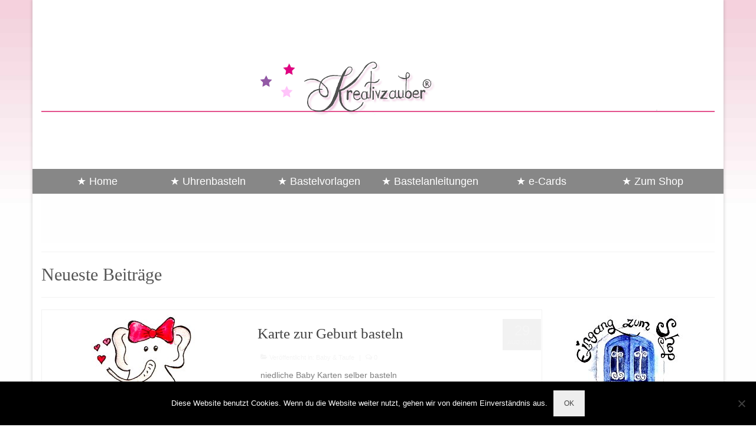

--- FILE ---
content_type: text/html; charset=UTF-8
request_url: https://kreativ-zauber.de/
body_size: 16437
content:
<!DOCTYPE html> <html class="no-js" lang="de-DE" itemscope="itemscope" itemtype="https://schema.org/WebPage"> <head> <meta charset="UTF-8"> <meta name="viewport" content="width=device-width, initial-scale=1.0"> <meta http-equiv="X-UA-Compatible" content="IE=edge"> <meta name='robots' content='index, follow, max-image-preview:large, max-snippet:-1, max-video-preview:-1' /> <title>Kreativzauber® ★ Bastelblog mit vielen Vorlagen, Anleitungen und Ideen - kreative Bastelvorlagen &amp; Anleitungen</title> <meta name="description" content="kreative Bastelvorlagen &amp; Anleitungen" /> <link rel="canonical" href="https://kreativ-zauber.de/" /> <link rel="next" href="https://kreativ-zauber.de/page/2/" /> <meta property="og:locale" content="de_DE" /> <meta property="og:type" content="website" /> <meta property="og:title" content="Kreativzauber® ★ Bastelblog mit vielen Vorlagen, Anleitungen und Ideen" /> <meta property="og:description" content="kreative Bastelvorlagen &amp; Anleitungen" /> <meta property="og:url" content="https://kreativ-zauber.de/" /> <meta property="og:site_name" content="Kreativzauber® ★ Bastelblog mit vielen Vorlagen, Anleitungen und Ideen" /> <meta name="twitter:card" content="summary_large_image" /> <script type="application/ld+json" class="yoast-schema-graph">{"@context":"https://schema.org","@graph":[{"@type":"CollectionPage","@id":"https://kreativ-zauber.de/","url":"https://kreativ-zauber.de/","name":"Kreativzauber® ★ Bastelblog mit vielen Vorlagen, Anleitungen und Ideen - kreative Bastelvorlagen &amp; Anleitungen","isPartOf":{"@id":"https://kreativ-zauber.de/#website"},"description":"kreative Bastelvorlagen &amp; Anleitungen","breadcrumb":{"@id":"https://kreativ-zauber.de/#breadcrumb"},"inLanguage":"de-DE"},{"@type":"BreadcrumbList","@id":"https://kreativ-zauber.de/#breadcrumb","itemListElement":[{"@type":"ListItem","position":1,"name":"Startseite"}]},{"@type":"WebSite","@id":"https://kreativ-zauber.de/#website","url":"https://kreativ-zauber.de/","name":"Kreativzauber® ★ Bastelblog mit vielen Vorlagen, Anleitungen und Ideen","description":"kreative Bastelvorlagen &amp; Anleitungen","potentialAction":[{"@type":"SearchAction","target":{"@type":"EntryPoint","urlTemplate":"https://kreativ-zauber.de/?s={search_term_string}"},"query-input":"required name=search_term_string"}],"inLanguage":"de-DE"}]}</script> <link rel="alternate" type="application/rss+xml" title="Kreativzauber® ★ Bastelblog mit vielen Vorlagen, Anleitungen und Ideen &raquo; Feed" href="https://kreativ-zauber.de/feed/" /> <link rel="alternate" type="application/rss+xml" title="Kreativzauber® ★ Bastelblog mit vielen Vorlagen, Anleitungen und Ideen &raquo; Kommentar-Feed" href="https://kreativ-zauber.de/comments/feed/" /> <script defer src="[data-uri]"></script> <style type="text/css"> img.wp-smiley, img.emoji { display: inline !important; border: none !important; box-shadow: none !important; height: 1em !important; width: 1em !important; margin: 0 0.07em !important; vertical-align: -0.1em !important; background: none !important; padding: 0 !important; } </style> <link rel='stylesheet' id='wp-block-library-css' href='https://kreativ-zauber.de/wp-includes/css/dist/block-library/style.min.css?ver=6.3.2' type='text/css' media='all' /> <style id='classic-theme-styles-inline-css' type='text/css'> /*! This file is auto-generated */ .wp-block-button__link{color:#fff;background-color:#32373c;border-radius:9999px;box-shadow:none;text-decoration:none;padding:calc(.667em + 2px) calc(1.333em + 2px);font-size:1.125em}.wp-block-file__button{background:#32373c;color:#fff;text-decoration:none} </style> <style id='global-styles-inline-css' type='text/css'> body{--wp--preset--color--black: #000;--wp--preset--color--cyan-bluish-gray: #abb8c3;--wp--preset--color--white: #fff;--wp--preset--color--pale-pink: #f78da7;--wp--preset--color--vivid-red: #cf2e2e;--wp--preset--color--luminous-vivid-orange: #ff6900;--wp--preset--color--luminous-vivid-amber: #fcb900;--wp--preset--color--light-green-cyan: #7bdcb5;--wp--preset--color--vivid-green-cyan: #00d084;--wp--preset--color--pale-cyan-blue: #8ed1fc;--wp--preset--color--vivid-cyan-blue: #0693e3;--wp--preset--color--vivid-purple: #9b51e0;--wp--preset--color--virtue-primary: #000000;--wp--preset--color--virtue-primary-light: #848484;--wp--preset--color--very-light-gray: #eee;--wp--preset--color--very-dark-gray: #444;--wp--preset--gradient--vivid-cyan-blue-to-vivid-purple: linear-gradient(135deg,rgba(6,147,227,1) 0%,rgb(155,81,224) 100%);--wp--preset--gradient--light-green-cyan-to-vivid-green-cyan: linear-gradient(135deg,rgb(122,220,180) 0%,rgb(0,208,130) 100%);--wp--preset--gradient--luminous-vivid-amber-to-luminous-vivid-orange: linear-gradient(135deg,rgba(252,185,0,1) 0%,rgba(255,105,0,1) 100%);--wp--preset--gradient--luminous-vivid-orange-to-vivid-red: linear-gradient(135deg,rgba(255,105,0,1) 0%,rgb(207,46,46) 100%);--wp--preset--gradient--very-light-gray-to-cyan-bluish-gray: linear-gradient(135deg,rgb(238,238,238) 0%,rgb(169,184,195) 100%);--wp--preset--gradient--cool-to-warm-spectrum: linear-gradient(135deg,rgb(74,234,220) 0%,rgb(151,120,209) 20%,rgb(207,42,186) 40%,rgb(238,44,130) 60%,rgb(251,105,98) 80%,rgb(254,248,76) 100%);--wp--preset--gradient--blush-light-purple: linear-gradient(135deg,rgb(255,206,236) 0%,rgb(152,150,240) 100%);--wp--preset--gradient--blush-bordeaux: linear-gradient(135deg,rgb(254,205,165) 0%,rgb(254,45,45) 50%,rgb(107,0,62) 100%);--wp--preset--gradient--luminous-dusk: linear-gradient(135deg,rgb(255,203,112) 0%,rgb(199,81,192) 50%,rgb(65,88,208) 100%);--wp--preset--gradient--pale-ocean: linear-gradient(135deg,rgb(255,245,203) 0%,rgb(182,227,212) 50%,rgb(51,167,181) 100%);--wp--preset--gradient--electric-grass: linear-gradient(135deg,rgb(202,248,128) 0%,rgb(113,206,126) 100%);--wp--preset--gradient--midnight: linear-gradient(135deg,rgb(2,3,129) 0%,rgb(40,116,252) 100%);--wp--preset--font-size--small: 13px;--wp--preset--font-size--medium: 20px;--wp--preset--font-size--large: 36px;--wp--preset--font-size--x-large: 42px;--wp--preset--spacing--20: 0.44rem;--wp--preset--spacing--30: 0.67rem;--wp--preset--spacing--40: 1rem;--wp--preset--spacing--50: 1.5rem;--wp--preset--spacing--60: 2.25rem;--wp--preset--spacing--70: 3.38rem;--wp--preset--spacing--80: 5.06rem;--wp--preset--shadow--natural: 6px 6px 9px rgba(0, 0, 0, 0.2);--wp--preset--shadow--deep: 12px 12px 50px rgba(0, 0, 0, 0.4);--wp--preset--shadow--sharp: 6px 6px 0px rgba(0, 0, 0, 0.2);--wp--preset--shadow--outlined: 6px 6px 0px -3px rgba(255, 255, 255, 1), 6px 6px rgba(0, 0, 0, 1);--wp--preset--shadow--crisp: 6px 6px 0px rgba(0, 0, 0, 1);}:where(.is-layout-flex){gap: 0.5em;}:where(.is-layout-grid){gap: 0.5em;}body .is-layout-flow > .alignleft{float: left;margin-inline-start: 0;margin-inline-end: 2em;}body .is-layout-flow > .alignright{float: right;margin-inline-start: 2em;margin-inline-end: 0;}body .is-layout-flow > .aligncenter{margin-left: auto !important;margin-right: auto !important;}body .is-layout-constrained > .alignleft{float: left;margin-inline-start: 0;margin-inline-end: 2em;}body .is-layout-constrained > .alignright{float: right;margin-inline-start: 2em;margin-inline-end: 0;}body .is-layout-constrained > .aligncenter{margin-left: auto !important;margin-right: auto !important;}body .is-layout-constrained > :where(:not(.alignleft):not(.alignright):not(.alignfull)){max-width: var(--wp--style--global--content-size);margin-left: auto !important;margin-right: auto !important;}body .is-layout-constrained > .alignwide{max-width: var(--wp--style--global--wide-size);}body .is-layout-flex{display: flex;}body .is-layout-flex{flex-wrap: wrap;align-items: center;}body .is-layout-flex > *{margin: 0;}body .is-layout-grid{display: grid;}body .is-layout-grid > *{margin: 0;}:where(.wp-block-columns.is-layout-flex){gap: 2em;}:where(.wp-block-columns.is-layout-grid){gap: 2em;}:where(.wp-block-post-template.is-layout-flex){gap: 1.25em;}:where(.wp-block-post-template.is-layout-grid){gap: 1.25em;}.has-black-color{color: var(--wp--preset--color--black) !important;}.has-cyan-bluish-gray-color{color: var(--wp--preset--color--cyan-bluish-gray) !important;}.has-white-color{color: var(--wp--preset--color--white) !important;}.has-pale-pink-color{color: var(--wp--preset--color--pale-pink) !important;}.has-vivid-red-color{color: var(--wp--preset--color--vivid-red) !important;}.has-luminous-vivid-orange-color{color: var(--wp--preset--color--luminous-vivid-orange) !important;}.has-luminous-vivid-amber-color{color: var(--wp--preset--color--luminous-vivid-amber) !important;}.has-light-green-cyan-color{color: var(--wp--preset--color--light-green-cyan) !important;}.has-vivid-green-cyan-color{color: var(--wp--preset--color--vivid-green-cyan) !important;}.has-pale-cyan-blue-color{color: var(--wp--preset--color--pale-cyan-blue) !important;}.has-vivid-cyan-blue-color{color: var(--wp--preset--color--vivid-cyan-blue) !important;}.has-vivid-purple-color{color: var(--wp--preset--color--vivid-purple) !important;}.has-black-background-color{background-color: var(--wp--preset--color--black) !important;}.has-cyan-bluish-gray-background-color{background-color: var(--wp--preset--color--cyan-bluish-gray) !important;}.has-white-background-color{background-color: var(--wp--preset--color--white) !important;}.has-pale-pink-background-color{background-color: var(--wp--preset--color--pale-pink) !important;}.has-vivid-red-background-color{background-color: var(--wp--preset--color--vivid-red) !important;}.has-luminous-vivid-orange-background-color{background-color: var(--wp--preset--color--luminous-vivid-orange) !important;}.has-luminous-vivid-amber-background-color{background-color: var(--wp--preset--color--luminous-vivid-amber) !important;}.has-light-green-cyan-background-color{background-color: var(--wp--preset--color--light-green-cyan) !important;}.has-vivid-green-cyan-background-color{background-color: var(--wp--preset--color--vivid-green-cyan) !important;}.has-pale-cyan-blue-background-color{background-color: var(--wp--preset--color--pale-cyan-blue) !important;}.has-vivid-cyan-blue-background-color{background-color: var(--wp--preset--color--vivid-cyan-blue) !important;}.has-vivid-purple-background-color{background-color: var(--wp--preset--color--vivid-purple) !important;}.has-black-border-color{border-color: var(--wp--preset--color--black) !important;}.has-cyan-bluish-gray-border-color{border-color: var(--wp--preset--color--cyan-bluish-gray) !important;}.has-white-border-color{border-color: var(--wp--preset--color--white) !important;}.has-pale-pink-border-color{border-color: var(--wp--preset--color--pale-pink) !important;}.has-vivid-red-border-color{border-color: var(--wp--preset--color--vivid-red) !important;}.has-luminous-vivid-orange-border-color{border-color: var(--wp--preset--color--luminous-vivid-orange) !important;}.has-luminous-vivid-amber-border-color{border-color: var(--wp--preset--color--luminous-vivid-amber) !important;}.has-light-green-cyan-border-color{border-color: var(--wp--preset--color--light-green-cyan) !important;}.has-vivid-green-cyan-border-color{border-color: var(--wp--preset--color--vivid-green-cyan) !important;}.has-pale-cyan-blue-border-color{border-color: var(--wp--preset--color--pale-cyan-blue) !important;}.has-vivid-cyan-blue-border-color{border-color: var(--wp--preset--color--vivid-cyan-blue) !important;}.has-vivid-purple-border-color{border-color: var(--wp--preset--color--vivid-purple) !important;}.has-vivid-cyan-blue-to-vivid-purple-gradient-background{background: var(--wp--preset--gradient--vivid-cyan-blue-to-vivid-purple) !important;}.has-light-green-cyan-to-vivid-green-cyan-gradient-background{background: var(--wp--preset--gradient--light-green-cyan-to-vivid-green-cyan) !important;}.has-luminous-vivid-amber-to-luminous-vivid-orange-gradient-background{background: var(--wp--preset--gradient--luminous-vivid-amber-to-luminous-vivid-orange) !important;}.has-luminous-vivid-orange-to-vivid-red-gradient-background{background: var(--wp--preset--gradient--luminous-vivid-orange-to-vivid-red) !important;}.has-very-light-gray-to-cyan-bluish-gray-gradient-background{background: var(--wp--preset--gradient--very-light-gray-to-cyan-bluish-gray) !important;}.has-cool-to-warm-spectrum-gradient-background{background: var(--wp--preset--gradient--cool-to-warm-spectrum) !important;}.has-blush-light-purple-gradient-background{background: var(--wp--preset--gradient--blush-light-purple) !important;}.has-blush-bordeaux-gradient-background{background: var(--wp--preset--gradient--blush-bordeaux) !important;}.has-luminous-dusk-gradient-background{background: var(--wp--preset--gradient--luminous-dusk) !important;}.has-pale-ocean-gradient-background{background: var(--wp--preset--gradient--pale-ocean) !important;}.has-electric-grass-gradient-background{background: var(--wp--preset--gradient--electric-grass) !important;}.has-midnight-gradient-background{background: var(--wp--preset--gradient--midnight) !important;}.has-small-font-size{font-size: var(--wp--preset--font-size--small) !important;}.has-medium-font-size{font-size: var(--wp--preset--font-size--medium) !important;}.has-large-font-size{font-size: var(--wp--preset--font-size--large) !important;}.has-x-large-font-size{font-size: var(--wp--preset--font-size--x-large) !important;} .wp-block-navigation a:where(:not(.wp-element-button)){color: inherit;} :where(.wp-block-post-template.is-layout-flex){gap: 1.25em;}:where(.wp-block-post-template.is-layout-grid){gap: 1.25em;} :where(.wp-block-columns.is-layout-flex){gap: 2em;}:where(.wp-block-columns.is-layout-grid){gap: 2em;} .wp-block-pullquote{font-size: 1.5em;line-height: 1.6;} </style> <link rel='stylesheet' id='cookie-notice-front-css' href='https://kreativ-zauber.de/wp-content/plugins/cookie-notice/css/front.min.css?ver=2.5.8' type='text/css' media='all' /> <style id='kadence-blocks-global-variables-inline-css' type='text/css'> :root {--global-kb-font-size-sm:clamp(0.8rem, 0.73rem + 0.217vw, 0.9rem);--global-kb-font-size-md:clamp(1.1rem, 0.995rem + 0.326vw, 1.25rem);--global-kb-font-size-lg:clamp(1.75rem, 1.576rem + 0.543vw, 2rem);--global-kb-font-size-xl:clamp(2.25rem, 1.728rem + 1.63vw, 3rem);--global-kb-font-size-xxl:clamp(2.5rem, 1.456rem + 3.26vw, 4rem);--global-kb-font-size-xxxl:clamp(2.75rem, 0.489rem + 7.065vw, 6rem);}:root {--global-palette1: #3182CE;--global-palette2: #2B6CB0;--global-palette3: #1A202C;--global-palette4: #2D3748;--global-palette5: #4A5568;--global-palette6: #718096;--global-palette7: #EDF2F7;--global-palette8: #F7FAFC;--global-palette9: #ffffff;} </style> <link rel='stylesheet' id='virtue_theme-css' href='https://kreativ-zauber.de/wp-content/themes/virtue/assets/css/virtue.css?ver=3.4.13' type='text/css' media='all' /> <link rel='stylesheet' id='virtue_skin-css' href='https://kreativ-zauber.de/wp-content/themes/virtue/assets/css/skins/default.css?ver=3.4.13' type='text/css' media='all' /> <script defer id="cookie-notice-front-js-before" src="[data-uri]"></script> <script defer type='text/javascript' src='https://kreativ-zauber.de/wp-content/plugins/cookie-notice/js/front.min.js?ver=2.5.8' id='cookie-notice-front-js'></script> <!--[if lt IE 9]> <script type='text/javascript' src='https://kreativ-zauber.de/wp-content/themes/virtue/assets/js/vendor/respond.min.js?ver=6.3.2' id='virtue-respond-js'></script> <![endif]--> <script defer type='text/javascript' src='https://kreativ-zauber.de/wp-includes/js/jquery/jquery.min.js?ver=3.7.0' id='jquery-core-js'></script> <script defer type='text/javascript' src='https://kreativ-zauber.de/wp-includes/js/jquery/jquery-migrate.min.js?ver=3.4.1' id='jquery-migrate-js'></script> <link rel="https://api.w.org/" href="https://kreativ-zauber.de/wp-json/" /><link rel="EditURI" type="application/rsd+xml" title="RSD" href="https://kreativ-zauber.de/xmlrpc.php?rsd" /> <meta name="generator" content="WordPress 6.3.2" /> <style type="text/css">#logo {padding-top:11px;}#logo {padding-bottom:14px;}#logo {margin-left:0px;}#logo {margin-right:0px;}#nav-main {margin-top:8px;}#nav-main {margin-bottom:9px;}.headerfont, .tp-caption {font-family:&#039;Comic Sans MS&#039;, cursive;}.topbarmenu ul li {font-family:Arial, Helvetica, sans-serif;}.home-message:hover {background-color:#000000; background-color: rgba(0, 0, 0, 0.6);} nav.woocommerce-pagination ul li a:hover, .wp-pagenavi a:hover, .panel-heading .accordion-toggle, .variations .kad_radio_variations label:hover, .variations .kad_radio_variations label.selectedValue {border-color: #000000;} a, #nav-main ul.sf-menu ul li a:hover, .product_price ins .amount, .price ins .amount, .color_primary, .primary-color, #logo a.brand, #nav-main ul.sf-menu a:hover, .woocommerce-message:before, .woocommerce-info:before, #nav-second ul.sf-menu a:hover, .footerclass a:hover, .posttags a:hover, .subhead a:hover, .nav-trigger-case:hover .kad-menu-name, .nav-trigger-case:hover .kad-navbtn, #kadbreadcrumbs a:hover, #wp-calendar a, .star-rating, .has-virtue-primary-color {color: #000000;} .widget_price_filter .ui-slider .ui-slider-handle, .product_item .kad_add_to_cart:hover, .product_item:hover a.button:hover, .product_item:hover .kad_add_to_cart:hover, .kad-btn-primary, html .woocommerce-page .widget_layered_nav ul.yith-wcan-label li a:hover, html .woocommerce-page .widget_layered_nav ul.yith-wcan-label li.chosen a, .product-category.grid_item a:hover h5, .woocommerce-message .button, .widget_layered_nav_filters ul li a, .widget_layered_nav ul li.chosen a, .wpcf7 input.wpcf7-submit, .yith-wcan .yith-wcan-reset-navigation, #containerfooter .menu li a:hover, .bg_primary, .portfolionav a:hover, .home-iconmenu a:hover, p.demo_store, .topclass, #commentform .form-submit #submit, .kad-hover-bg-primary:hover, .widget_shopping_cart_content .checkout, .login .form-row .button, .variations .kad_radio_variations label.selectedValue, #payment #place_order, .wpcf7 input.wpcf7-back, .shop_table .actions input[type=submit].checkout-button, .cart_totals .checkout-button, input[type="submit"].button, .order-actions .button, .has-virtue-primary-background-color {background: #000000;}a:hover, .has-virtue-primary-light-color {color: #848484;} .kad-btn-primary:hover, .login .form-row .button:hover, #payment #place_order:hover, .yith-wcan .yith-wcan-reset-navigation:hover, .widget_shopping_cart_content .checkout:hover, .woocommerce-message .button:hover, #commentform .form-submit #submit:hover, .wpcf7 input.wpcf7-submit:hover, .widget_layered_nav_filters ul li a:hover, .cart_totals .checkout-button:hover, .widget_layered_nav ul li.chosen a:hover, .shop_table .actions input[type=submit].checkout-button:hover, .wpcf7 input.wpcf7-back:hover, .order-actions .button:hover, input[type="submit"].button:hover, .product_item:hover .kad_add_to_cart, .product_item:hover a.button, .has-virtue-primary-light-background-color {background: #848484;}.color_gray, .subhead, .subhead a, .posttags, .posttags a, .product_meta a {color:#f5f5f5;}input[type=number]::-webkit-inner-spin-button, input[type=number]::-webkit-outer-spin-button { -webkit-appearance: none; margin: 0; } input[type=number] {-moz-appearance: textfield;}.quantity input::-webkit-outer-spin-button,.quantity input::-webkit-inner-spin-button {display: none;}#containerfooter h3, #containerfooter, .footercredits p, .footerclass a, .footernav ul li a {color:#212121;}.topclass {background:#ffffff ;}.headerclass {background:#ffffff no-repeat ;}.navclass {background:#878787 ;}.mobileclass {background:#552c77 ;}body {background:#ffffff url(https://kreativ-zauber.de/wp-content/uploads/2015/03/back91.jpg); background-position: center top; background-repeat:repeat-x; background-attachment: fixed; }.kad-hidepostauthortop, .postauthortop {display:none;}.product_item .product_details h5 {text-transform: none;}@media (max-width: 979px) {.nav-trigger .nav-trigger-case {position: static; display: block; width: 100%;}} @media (-webkit-min-device-pixel-ratio: 2), (min-resolution: 192dpi) {#logo .kad-standard-logo {display: none;} #logo .kad-retina-logo {display: block;}}.product_item .product_details h5 {min-height:40px;}[class*="wp-image"] {-webkit-box-shadow: none;-moz-box-shadow: none;box-shadow: none;border:none;}[class*="wp-image"]:hover {-webkit-box-shadow: none;-moz-box-shadow: none;box-shadow: none;border:none;}.light-dropshaddow {-webkit-box-shadow: none;-moz-box-shadow: none;box-shadow: none;}.entry-content p { margin-bottom:28px;} .entry-author-link, .entry-date { display: none; }</style><link rel="icon" href="https://kreativ-zauber.de/wp-content/uploads/2023/08/cropped-favicon-blog1-32x32.png" sizes="32x32" /> <link rel="icon" href="https://kreativ-zauber.de/wp-content/uploads/2023/08/cropped-favicon-blog1-192x192.png" sizes="192x192" /> <link rel="apple-touch-icon" href="https://kreativ-zauber.de/wp-content/uploads/2023/08/cropped-favicon-blog1-180x180.png" /> <meta name="msapplication-TileImage" content="https://kreativ-zauber.de/wp-content/uploads/2023/08/cropped-favicon-blog1-270x270.png" /> <style type="text/css" title="dynamic-css" class="options-output">header #logo a.brand,.logofont{font-family:Courier, monospace;line-height:40px;font-weight:400;font-style:normal;font-size:32px;}.kad_tagline{font-family:Arial, Helvetica, sans-serif;line-height:20px;font-weight:400;font-style:normal;color:#444444;font-size:24px;}.product_item .product_details h5{font-family:Lato;line-height:20px;font-weight:700;font-style:normal;font-size:16px;}h1{font-family:'Comic Sans MS', cursive;line-height:40px;font-weight:400;font-style:normal;color:#565656;font-size:30px;}h2{font-family:'Comic Sans MS', cursive;line-height:40px;font-weight:400;font-style:normal;color:#424242;font-size:25px;}h3{font-family:'Comic Sans MS', cursive;line-height:40px;font-weight:400;font-style:normal;color:#545454;font-size:28px;}h4{font-family:'Comic Sans MS', cursive;line-height:40px;font-weight:400;font-style:normal;color:#545454;font-size:24px;}h5{font-family:'Comic Sans MS', cursive;line-height:24px;font-weight:400;font-style:normal;color:#000000;font-size:18px;}body{font-family:Arial, Helvetica, sans-serif;line-height:20px;font-weight:400;font-style:normal;color:#7f7f7f;font-size:14px;}#nav-main ul.sf-menu a{font-family:Arial, Helvetica, sans-serif;line-height:18px;font-weight:400;font-style:normal;color:#ffffff;font-size:18px;}#nav-second ul.sf-menu a{font-family:Arial, Helvetica, sans-serif;line-height:22px;font-weight:400;font-style:normal;color:#ffffff;font-size:18px;}.kad-nav-inner .kad-mnav, .kad-mobile-nav .kad-nav-inner li a,.nav-trigger-case{font-family:Arial, Helvetica, sans-serif;line-height:20px;font-weight:400;font-style:normal;color:#ffffff;font-size:16px;}</style></head> <body class="blog wp-embed-responsive cookies-not-set boxed"> <div id="kt-skip-link"><a href="#content">Skip to Main Content</a></div> <div id="wrapper" class="container"> <header class="banner headerclass" itemscope itemtype="https://schema.org/WPHeader"> <div id="topbar" class="topclass"> <div class="container"> <div class="row"> <div class="col-md-6 col-sm-6 kad-topbar-left"> <div class="topbarmenu clearfix"> <ul id="menu-testmenue1" class="sf-menu"><li class=" current-menu-item current_page_item menu-item-5735"><a href="https://kreativ-zauber.de/" aria-current="page"><span>★ Home</span></a></li> <li class=" menu-item-15"><a href="https://kreativ-zauber.de/category/uhrenbasteln/"><span>★ Uhrenbasteln</span></a></li> <li class=" menu-item-16"><a href="https://kreativ-zauber.de/category/vorlagen/"><span>★ Bastelvorlagen</span></a></li> <li class=" menu-item-18"><a href="https://kreativ-zauber.de/category/bastelanleitungen/"><span>★ Bastelanleitungen</span></a></li> <li class=" menu-item-5739"><a href="http://www.kreativzauberwelt.de/"><span>★ e-Cards</span></a></li> <li class=" menu-item-19"><a href="http://www.kreativzauber.net"><span>★ Zum Shop</span></a></li> </ul> </div> </div> <div class="col-md-6 col-sm-6 kad-topbar-right"> <div id="topbar-search" class="topbar-widget"> </div> </div> </div> </div> </div> <div class="container"> <div class="row"> <div class="col-md-12 clearfix kad-header-left"> <div id="logo" class="logocase"> <a class="brand logofont" href="https://kreativ-zauber.de/"> <div id="thelogo"> <img src="https://kreativ-zauber.de/wp-content/uploads/2019/09/header-strato101.png" alt="Kreativzauber® ★ Bastelblog mit vielen Vorlagen, Anleitungen und Ideen" width="1525" height="184" class="kad-standard-logo" /> <img src="https://kreativ-zauber.de/wp-content/uploads/2015/03/logo-blog-neu2.jpg" alt="Kreativzauber® ★ Bastelblog mit vielen Vorlagen, Anleitungen und Ideen" width="1000" height="232" class="kad-retina-logo" style="max-height:184px" /> </div> </a> </div> </div> <div class="col-md-12 kad-header-right"> <nav id="nav-main" class="clearfix" itemscope itemtype="https://schema.org/SiteNavigationElement"> <ul id="menu-testmenue1-1" class="sf-menu"><li class=" current-menu-item current_page_item menu-item-5735"><a href="https://kreativ-zauber.de/" aria-current="page"><span>★ Home</span></a></li> <li class=" menu-item-15"><a href="https://kreativ-zauber.de/category/uhrenbasteln/"><span>★ Uhrenbasteln</span></a></li> <li class=" menu-item-16"><a href="https://kreativ-zauber.de/category/vorlagen/"><span>★ Bastelvorlagen</span></a></li> <li class=" menu-item-18"><a href="https://kreativ-zauber.de/category/bastelanleitungen/"><span>★ Bastelanleitungen</span></a></li> <li class=" menu-item-5739"><a href="http://www.kreativzauberwelt.de/"><span>★ e-Cards</span></a></li> <li class=" menu-item-19"><a href="http://www.kreativzauber.net"><span>★ Zum Shop</span></a></li> </ul> </nav> </div> </div> <div id="mobile-nav-trigger" class="nav-trigger"> <button class="nav-trigger-case mobileclass collapsed" data-toggle="collapse" data-target=".kad-nav-collapse"> <span class="kad-navbtn"><i class="icon-reorder"></i></span> <span class="kad-menu-name">Menü</span> </button> </div> <div id="kad-mobile-nav" class="kad-mobile-nav"> <div class="kad-nav-inner mobileclass"> <div class="kad-nav-collapse"> <ul id="menu-testmenue1-2" class="kad-mnav"><li class=" current-menu-item current_page_item menu-item-5735"><a href="https://kreativ-zauber.de/" aria-current="page"><span>★ Home</span></a></li> <li class=" menu-item-15"><a href="https://kreativ-zauber.de/category/uhrenbasteln/"><span>★ Uhrenbasteln</span></a></li> <li class=" menu-item-16"><a href="https://kreativ-zauber.de/category/vorlagen/"><span>★ Bastelvorlagen</span></a></li> <li class=" menu-item-18"><a href="https://kreativ-zauber.de/category/bastelanleitungen/"><span>★ Bastelanleitungen</span></a></li> <li class=" menu-item-5739"><a href="http://www.kreativzauberwelt.de/"><span>★ e-Cards</span></a></li> <li class=" menu-item-19"><a href="http://www.kreativzauber.net"><span>★ Zum Shop</span></a></li> </ul> </div> </div> </div> </div> <section id="cat_nav" class="navclass"> <div class="container"> <nav id="nav-second" class="clearfix" itemscope itemtype="https://schema.org/SiteNavigationElement"> <ul id="menu-testmenue1-3" class="sf-menu"><li class=" current-menu-item current_page_item menu-item-5735"><a href="https://kreativ-zauber.de/" aria-current="page"><span>★ Home</span></a></li> <li class=" menu-item-15"><a href="https://kreativ-zauber.de/category/uhrenbasteln/"><span>★ Uhrenbasteln</span></a></li> <li class=" menu-item-16"><a href="https://kreativ-zauber.de/category/vorlagen/"><span>★ Bastelvorlagen</span></a></li> <li class=" menu-item-18"><a href="https://kreativ-zauber.de/category/bastelanleitungen/"><span>★ Bastelanleitungen</span></a></li> <li class=" menu-item-5739"><a href="http://www.kreativzauberwelt.de/"><span>★ e-Cards</span></a></li> <li class=" menu-item-19"><a href="http://www.kreativzauber.net"><span>★ Zum Shop</span></a></li> </ul> </nav> </div> </section> <div class="container"> <div class="virtue_banner"> <img alt="" src="https://kreativ-zauber.de/wp-content/uploads/2015/03/zwischen1.jpg" /> </div> </div> </header> <div class="wrap contentclass" role="document"> <div id="pageheader" class="titleclass"> <div class="container"> <div class="page-header"> <h1 class="entry-title" itemprop="name"> Neueste Beiträge </h1> </div> </div> </div> <div id="content" class="container"> <div class="row"> <div class="main col-lg-9 col-md-8 postlist " role="main"> <article id="post-6732" class="post-6732 post type-post status-publish format-standard has-post-thumbnail hentry category-basteln-zur-geburt" itemscope="" itemtype="https://schema.org/BlogPosting"> <div class="row"> <div class="col-md-5 post-image-container"> <div class="imghoverclass img-margin-center" itemprop="image" itemscope itemtype="https://schema.org/ImageObject"> <a href="https://kreativ-zauber.de/karte-zur-geburt-basteln/" title="Karte zur Geburt basteln"> <img src="https://kreativ-zauber.de/wp-content/uploads/2018/05/baby-karte-elefant-vorschau.jpg" alt="Karte zur Geburt basteln" width="200" height="200" itemprop="contentUrl" class="iconhover" srcset="https://kreativ-zauber.de/wp-content/uploads/2018/05/baby-karte-elefant-vorschau.jpg 200w, https://kreativ-zauber.de/wp-content/uploads/2018/05/baby-karte-elefant-vorschau-150x150.jpg 150w" sizes="(max-width: 200px) 100vw, 200px"> <meta itemprop="url" content="https://kreativ-zauber.de/wp-content/uploads/2018/05/baby-karte-elefant-vorschau.jpg"> <meta itemprop="width" content="200"> <meta itemprop="height" content="200"> </a> </div> </div> <div class="col-md-7 post-text-container postcontent"> <div class="postmeta updated color_gray"> <div class="postdate bg-lightgray headerfont"> <meta itemprop="datePublished" content="2023-08-29T18:25:27+00:00"> <span class="postday">29</span> Aug 2023 </div> </div> <header> <a href="https://kreativ-zauber.de/karte-zur-geburt-basteln/"> <h2 class="entry-title" itemprop="name headline"> Karte zur Geburt basteln </h2> </a> <div class="subhead"> <span class="postauthortop author vcard"> <i class="icon-user"></i> von <span itemprop="author"><a href="https://kreativ-zauber.de/author/kreativzauber/" class="fn" rel="author">kreativzauber</a></span> |</span> <span class="postedintop"><i class="icon-folder-open"></i> Veröffentlicht in: <a href="https://kreativ-zauber.de/category/basteln-zur-geburt/" rel="category tag">Baby &amp; Taufe</a></span> <span class="kad-hidepostedin">|</span> <span class="postcommentscount"> <i class="icon-comments-alt"></i> 0 </span> </div> </header> <div class="entry-content" itemprop="description"> <p>niedliche Baby Karten selber basteln</p> </div> <footer> <meta itemscope itemprop="mainEntityOfPage" content="https://kreativ-zauber.de/karte-zur-geburt-basteln/" itemType="https://schema.org/WebPage" itemid="https://kreativ-zauber.de/karte-zur-geburt-basteln/"><meta itemprop="dateModified" content="2023-08-29T18:25:27+00:00"><div itemprop="publisher" itemscope itemtype="https://schema.org/Organization"><div itemprop="logo" itemscope itemtype="https://schema.org/ImageObject"><meta itemprop="url" content="https://kreativ-zauber.de/wp-content/uploads/2019/09/header-strato101.png"><meta itemprop="width" content="1525"><meta itemprop="height" content="184"></div><meta itemprop="name" content="Kreativzauber® ★ Bastelblog mit vielen Vorlagen, Anleitungen und Ideen"></div> </footer> </div> </div> </article> <article id="post-6679" class="post-6679 post type-post status-publish format-standard has-post-thumbnail hentry category-basteln-zur-geburt category-geschenkideen" itemscope="" itemtype="https://schema.org/BlogPosting"> <div class="row"> <div class="col-md-5 post-image-container"> <div class="imghoverclass img-margin-center" itemprop="image" itemscope itemtype="https://schema.org/ImageObject"> <a href="https://kreativ-zauber.de/hebammen-geschenk-ideen/" title="Die besten 10 Hebammen Geschenk Ideen"> <img src="https://kreativ-zauber.de/wp-content/uploads/2023/07/geschenk-hebamme-vorschau.jpg" alt="Die besten 10 Hebammen Geschenk Ideen" width="200" height="200" itemprop="contentUrl" class="iconhover" srcset="https://kreativ-zauber.de/wp-content/uploads/2023/07/geschenk-hebamme-vorschau.jpg 200w, https://kreativ-zauber.de/wp-content/uploads/2023/07/geschenk-hebamme-vorschau-150x150.jpg 150w" sizes="(max-width: 200px) 100vw, 200px"> <meta itemprop="url" content="https://kreativ-zauber.de/wp-content/uploads/2023/07/geschenk-hebamme-vorschau.jpg"> <meta itemprop="width" content="200"> <meta itemprop="height" content="200"> </a> </div> </div> <div class="col-md-7 post-text-container postcontent"> <div class="postmeta updated color_gray"> <div class="postdate bg-lightgray headerfont"> <meta itemprop="datePublished" content="2023-07-28T14:55:50+00:00"> <span class="postday">28</span> Jul 2023 </div> </div> <header> <a href="https://kreativ-zauber.de/hebammen-geschenk-ideen/"> <h2 class="entry-title" itemprop="name headline"> Die besten 10 Hebammen Geschenk Ideen </h2> </a> <div class="subhead"> <span class="postauthortop author vcard"> <i class="icon-user"></i> von <span itemprop="author"><a href="https://kreativ-zauber.de/author/kreativzauber/" class="fn" rel="author">kreativzauber</a></span> |</span> <span class="postedintop"><i class="icon-folder-open"></i> Veröffentlicht in: <a href="https://kreativ-zauber.de/category/basteln-zur-geburt/" rel="category tag">Baby &amp; Taufe</a>, <a href="https://kreativ-zauber.de/category/geschenkideen/" rel="category tag">Geschenkideen</a></span> <span class="kad-hidepostedin">|</span> <span class="postcommentscount"> <i class="icon-comments-alt"></i> 0 </span> </div> </header> <div class="entry-content" itemprop="description"> <p>10 tolle Geschenk Ideen für Hebammen als Dankeschön</p> </div> <footer> <meta itemscope itemprop="mainEntityOfPage" content="https://kreativ-zauber.de/hebammen-geschenk-ideen/" itemType="https://schema.org/WebPage" itemid="https://kreativ-zauber.de/hebammen-geschenk-ideen/"><meta itemprop="dateModified" content="2023-07-28T14:55:50+00:00"><div itemprop="publisher" itemscope itemtype="https://schema.org/Organization"><div itemprop="logo" itemscope itemtype="https://schema.org/ImageObject"><meta itemprop="url" content="https://kreativ-zauber.de/wp-content/uploads/2019/09/header-strato101.png"><meta itemprop="width" content="1525"><meta itemprop="height" content="184"></div><meta itemprop="name" content="Kreativzauber® ★ Bastelblog mit vielen Vorlagen, Anleitungen und Ideen"></div> </footer> </div> </div> </article> <article id="post-6453" class="post-6453 post type-post status-publish format-standard has-post-thumbnail hentry category-bastelanleitungen category-bastelvorlagen category-motivstempel-2" itemscope="" itemtype="https://schema.org/BlogPosting"> <div class="row"> <div class="col-md-5 post-image-container"> <div class="imghoverclass img-margin-center" itemprop="image" itemscope itemtype="https://schema.org/ImageObject"> <a href="https://kreativ-zauber.de/tischkarten-selber-machen/" title="Tischkarten selber machen"> <img src="https://kreativ-zauber.de/wp-content/uploads/2020/03/tischkarte-boot-vorschau.jpg" alt="Tischkarten selber machen" width="200" height="200" itemprop="contentUrl" class="iconhover" srcset="https://kreativ-zauber.de/wp-content/uploads/2020/03/tischkarte-boot-vorschau.jpg 200w, https://kreativ-zauber.de/wp-content/uploads/2020/03/tischkarte-boot-vorschau-150x150.jpg 150w" sizes="(max-width: 200px) 100vw, 200px"> <meta itemprop="url" content="https://kreativ-zauber.de/wp-content/uploads/2020/03/tischkarte-boot-vorschau.jpg"> <meta itemprop="width" content="200"> <meta itemprop="height" content="200"> </a> </div> </div> <div class="col-md-7 post-text-container postcontent"> <div class="postmeta updated color_gray"> <div class="postdate bg-lightgray headerfont"> <meta itemprop="datePublished" content="2020-03-29T17:44:28+00:00"> <span class="postday">23</span> Mrz 2020 </div> </div> <header> <a href="https://kreativ-zauber.de/tischkarten-selber-machen/"> <h2 class="entry-title" itemprop="name headline"> Tischkarten selber machen </h2> </a> <div class="subhead"> <span class="postauthortop author vcard"> <i class="icon-user"></i> von <span itemprop="author"><a href="https://kreativ-zauber.de/author/kreativzauber/" class="fn" rel="author">kreativzauber</a></span> |</span> <span class="postedintop"><i class="icon-folder-open"></i> Veröffentlicht in: <a href="https://kreativ-zauber.de/category/bastelanleitungen/" rel="category tag">Bastelanleitungen</a>, <a href="https://kreativ-zauber.de/category/bastelvorlagen/" rel="category tag">Bastelvorlagen</a>, <a href="https://kreativ-zauber.de/category/motivstempel-2/" rel="category tag">Motivstempel</a></span> <span class="kad-hidepostedin">|</span> <span class="postcommentscount"> <i class="icon-comments-alt"></i> 0 </span> </div> </header> <div class="entry-content" itemprop="description"> <p>viele tolle Ideen und Vorlagen für selbstgebastelte Tischkarten </p> </div> <footer> <meta itemscope itemprop="mainEntityOfPage" content="https://kreativ-zauber.de/tischkarten-selber-machen/" itemType="https://schema.org/WebPage" itemid="https://kreativ-zauber.de/tischkarten-selber-machen/"><meta itemprop="dateModified" content="2020-03-29T17:44:28+00:00"><div itemprop="publisher" itemscope itemtype="https://schema.org/Organization"><div itemprop="logo" itemscope itemtype="https://schema.org/ImageObject"><meta itemprop="url" content="https://kreativ-zauber.de/wp-content/uploads/2019/09/header-strato101.png"><meta itemprop="width" content="1525"><meta itemprop="height" content="184"></div><meta itemprop="name" content="Kreativzauber® ★ Bastelblog mit vielen Vorlagen, Anleitungen und Ideen"></div> </footer> </div> </div> </article> <article id="post-6362" class="post-6362 post type-post status-publish format-standard has-post-thumbnail hentry category-kartenbasteln" itemscope="" itemtype="https://schema.org/BlogPosting"> <div class="row"> <div class="col-md-5 post-image-container"> <div class="imghoverclass img-margin-center" itemprop="image" itemscope itemtype="https://schema.org/ImageObject"> <a href="https://kreativ-zauber.de/karten-basteln/" title="Karten basteln"> <img src="https://kreativ-zauber.de/wp-content/uploads/2020/01/karten-basteln-vorschau.jpg" alt="Karten basteln" width="200" height="200" itemprop="contentUrl" class="iconhover" srcset="https://kreativ-zauber.de/wp-content/uploads/2020/01/karten-basteln-vorschau.jpg 200w, https://kreativ-zauber.de/wp-content/uploads/2020/01/karten-basteln-vorschau-150x150.jpg 150w" sizes="(max-width: 200px) 100vw, 200px"> <meta itemprop="url" content="https://kreativ-zauber.de/wp-content/uploads/2020/01/karten-basteln-vorschau.jpg"> <meta itemprop="width" content="200"> <meta itemprop="height" content="200"> </a> </div> </div> <div class="col-md-7 post-text-container postcontent"> <div class="postmeta updated color_gray"> <div class="postdate bg-lightgray headerfont"> <meta itemprop="datePublished" content="2020-06-10T08:37:08+00:00"> <span class="postday">31</span> Jan 2020 </div> </div> <header> <a href="https://kreativ-zauber.de/karten-basteln/"> <h2 class="entry-title" itemprop="name headline"> Karten basteln </h2> </a> <div class="subhead"> <span class="postauthortop author vcard"> <i class="icon-user"></i> von <span itemprop="author"><a href="https://kreativ-zauber.de/author/kreativzauber/" class="fn" rel="author">kreativzauber</a></span> |</span> <span class="postedintop"><i class="icon-folder-open"></i> Veröffentlicht in: <a href="https://kreativ-zauber.de/category/kartenbasteln/" rel="category tag">Kartenbasteln</a></span> <span class="kad-hidepostedin">|</span> <span class="postcommentscount"> <i class="icon-comments-alt"></i> 0 </span> </div> </header> <div class="entry-content" itemprop="description"> <p>zauberhafte Ideen zum Karten Basteln zu allen Anlässen</p> </div> <footer> <meta itemscope itemprop="mainEntityOfPage" content="https://kreativ-zauber.de/karten-basteln/" itemType="https://schema.org/WebPage" itemid="https://kreativ-zauber.de/karten-basteln/"><meta itemprop="dateModified" content="2020-06-10T08:37:08+00:00"><div itemprop="publisher" itemscope itemtype="https://schema.org/Organization"><div itemprop="logo" itemscope itemtype="https://schema.org/ImageObject"><meta itemprop="url" content="https://kreativ-zauber.de/wp-content/uploads/2019/09/header-strato101.png"><meta itemprop="width" content="1525"><meta itemprop="height" content="184"></div><meta itemprop="name" content="Kreativzauber® ★ Bastelblog mit vielen Vorlagen, Anleitungen und Ideen"></div> </footer> </div> </div> </article> <article id="post-5809" class="post-5809 post type-post status-publish format-standard has-post-thumbnail hentry category-kommunion-konfirmation" itemscope="" itemtype="https://schema.org/BlogPosting"> <div class="row"> <div class="col-md-5 post-image-container"> <div class="imghoverclass img-margin-center" itemprop="image" itemscope itemtype="https://schema.org/ImageObject"> <a href="https://kreativ-zauber.de/selbstgebasteltes-zur-konfirmation/" title="Selbstgebasteltes zur Konfirmation"> <img src="https://kreativ-zauber.de/wp-content/uploads/2020/01/stempel-konfirmation-vorschau55.jpg" alt="Selbstgebasteltes zur Konfirmation" width="200" height="200" itemprop="contentUrl" class="iconhover" srcset="https://kreativ-zauber.de/wp-content/uploads/2020/01/stempel-konfirmation-vorschau55.jpg 200w, https://kreativ-zauber.de/wp-content/uploads/2020/01/stempel-konfirmation-vorschau55-150x150.jpg 150w" sizes="(max-width: 200px) 100vw, 200px"> <meta itemprop="url" content="https://kreativ-zauber.de/wp-content/uploads/2020/01/stempel-konfirmation-vorschau55.jpg"> <meta itemprop="width" content="200"> <meta itemprop="height" content="200"> </a> </div> </div> <div class="col-md-7 post-text-container postcontent"> <div class="postmeta updated color_gray"> <div class="postdate bg-lightgray headerfont"> <meta itemprop="datePublished" content="2020-06-09T12:02:15+00:00"> <span class="postday">14</span> Jan 2020 </div> </div> <header> <a href="https://kreativ-zauber.de/selbstgebasteltes-zur-konfirmation/"> <h2 class="entry-title" itemprop="name headline"> Selbstgebasteltes zur Konfirmation </h2> </a> <div class="subhead"> <span class="postauthortop author vcard"> <i class="icon-user"></i> von <span itemprop="author"><a href="https://kreativ-zauber.de/author/kreativzauber/" class="fn" rel="author">kreativzauber</a></span> |</span> <span class="postedintop"><i class="icon-folder-open"></i> Veröffentlicht in: <a href="https://kreativ-zauber.de/category/kommunion-konfirmation/" rel="category tag">Kommunion/Konfirmation</a></span> <span class="kad-hidepostedin">|</span> <span class="postcommentscount"> <i class="icon-comments-alt"></i> 0 </span> </div> </header> <div class="entry-content" itemprop="description"> <p>Deko, Einladungskarten, Geschenkideen, Glückwunschkarten zur Konfirmation</p> </div> <footer> <meta itemscope itemprop="mainEntityOfPage" content="https://kreativ-zauber.de/selbstgebasteltes-zur-konfirmation/" itemType="https://schema.org/WebPage" itemid="https://kreativ-zauber.de/selbstgebasteltes-zur-konfirmation/"><meta itemprop="dateModified" content="2020-06-09T12:02:15+00:00"><div itemprop="publisher" itemscope itemtype="https://schema.org/Organization"><div itemprop="logo" itemscope itemtype="https://schema.org/ImageObject"><meta itemprop="url" content="https://kreativ-zauber.de/wp-content/uploads/2019/09/header-strato101.png"><meta itemprop="width" content="1525"><meta itemprop="height" content="184"></div><meta itemprop="name" content="Kreativzauber® ★ Bastelblog mit vielen Vorlagen, Anleitungen und Ideen"></div> </footer> </div> </div> </article> <article id="post-5808" class="post-5808 post type-post status-publish format-standard has-post-thumbnail hentry category-kartenbasteln category-kommunion-konfirmation" itemscope="" itemtype="https://schema.org/BlogPosting"> <div class="row"> <div class="col-md-5 post-image-container"> <div class="imghoverclass img-margin-center" itemprop="image" itemscope itemtype="https://schema.org/ImageObject"> <a href="https://kreativ-zauber.de/kommunion-karte-basteln/" title="Kommunion Karte basteln"> <img src="https://kreativ-zauber.de/wp-content/uploads/2020/01/kommunion-vorschau.jpg" alt="Kommunion Karte basteln" width="200" height="200" itemprop="contentUrl" class="iconhover" srcset="https://kreativ-zauber.de/wp-content/uploads/2020/01/kommunion-vorschau.jpg 200w, https://kreativ-zauber.de/wp-content/uploads/2020/01/kommunion-vorschau-150x150.jpg 150w" sizes="(max-width: 200px) 100vw, 200px"> <meta itemprop="url" content="https://kreativ-zauber.de/wp-content/uploads/2020/01/kommunion-vorschau.jpg"> <meta itemprop="width" content="200"> <meta itemprop="height" content="200"> </a> </div> </div> <div class="col-md-7 post-text-container postcontent"> <div class="postmeta updated color_gray"> <div class="postdate bg-lightgray headerfont"> <meta itemprop="datePublished" content="2020-02-28T16:55:44+00:00"> <span class="postday">14</span> Jan 2020 </div> </div> <header> <a href="https://kreativ-zauber.de/kommunion-karte-basteln/"> <h2 class="entry-title" itemprop="name headline"> Kommunion Karte basteln </h2> </a> <div class="subhead"> <span class="postauthortop author vcard"> <i class="icon-user"></i> von <span itemprop="author"><a href="https://kreativ-zauber.de/author/kreativzauber/" class="fn" rel="author">kreativzauber</a></span> |</span> <span class="postedintop"><i class="icon-folder-open"></i> Veröffentlicht in: <a href="https://kreativ-zauber.de/category/kartenbasteln/" rel="category tag">Kartenbasteln</a>, <a href="https://kreativ-zauber.de/category/kommunion-konfirmation/" rel="category tag">Kommunion/Konfirmation</a></span> <span class="kad-hidepostedin">|</span> <span class="postcommentscount"> <i class="icon-comments-alt"></i> 0 </span> </div> </header> <div class="entry-content" itemprop="description"> <p>wunderschöne Ideen zum Basteln von Karten zur Kommunion</p> </div> <footer> <meta itemscope itemprop="mainEntityOfPage" content="https://kreativ-zauber.de/kommunion-karte-basteln/" itemType="https://schema.org/WebPage" itemid="https://kreativ-zauber.de/kommunion-karte-basteln/"><meta itemprop="dateModified" content="2020-02-28T16:55:44+00:00"><div itemprop="publisher" itemscope itemtype="https://schema.org/Organization"><div itemprop="logo" itemscope itemtype="https://schema.org/ImageObject"><meta itemprop="url" content="https://kreativ-zauber.de/wp-content/uploads/2019/09/header-strato101.png"><meta itemprop="width" content="1525"><meta itemprop="height" content="184"></div><meta itemprop="name" content="Kreativzauber® ★ Bastelblog mit vielen Vorlagen, Anleitungen und Ideen"></div> </footer> </div> </div> </article> <article id="post-5786" class="post-5786 post type-post status-publish format-standard has-post-thumbnail hentry category-basteln-zur-geburt" itemscope="" itemtype="https://schema.org/BlogPosting"> <div class="row"> <div class="col-md-5 post-image-container"> <div class="imghoverclass img-margin-center" itemprop="image" itemscope itemtype="https://schema.org/ImageObject"> <a href="https://kreativ-zauber.de/bastelideen-taufe/" title="Zauberhafte Bastelideen Für die Taufe"> <img src="https://kreativ-zauber.de/wp-content/uploads/2020/01/taufe-vorschau.jpg" alt="Zauberhafte Bastelideen Für die Taufe" width="200" height="200" itemprop="contentUrl" class="iconhover" srcset="https://kreativ-zauber.de/wp-content/uploads/2020/01/taufe-vorschau.jpg 200w, https://kreativ-zauber.de/wp-content/uploads/2020/01/taufe-vorschau-150x150.jpg 150w" sizes="(max-width: 200px) 100vw, 200px"> <meta itemprop="url" content="https://kreativ-zauber.de/wp-content/uploads/2020/01/taufe-vorschau.jpg"> <meta itemprop="width" content="200"> <meta itemprop="height" content="200"> </a> </div> </div> <div class="col-md-7 post-text-container postcontent"> <div class="postmeta updated color_gray"> <div class="postdate bg-lightgray headerfont"> <meta itemprop="datePublished" content="2023-08-29T15:36:09+00:00"> <span class="postday">13</span> Jan 2020 </div> </div> <header> <a href="https://kreativ-zauber.de/bastelideen-taufe/"> <h2 class="entry-title" itemprop="name headline"> Zauberhafte Bastelideen Für die Taufe </h2> </a> <div class="subhead"> <span class="postauthortop author vcard"> <i class="icon-user"></i> von <span itemprop="author"><a href="https://kreativ-zauber.de/author/kreativzauber/" class="fn" rel="author">kreativzauber</a></span> |</span> <span class="postedintop"><i class="icon-folder-open"></i> Veröffentlicht in: <a href="https://kreativ-zauber.de/category/basteln-zur-geburt/" rel="category tag">Baby &amp; Taufe</a></span> <span class="kad-hidepostedin">|</span> <span class="postcommentscount"> <i class="icon-comments-alt"></i> 0 </span> </div> </header> <div class="entry-content" itemprop="description"> <p>Wunderschöne Tauf Karten, Geschenke zur Taufe und Tauf-Deko ganz einfach selbst gemacht</p> </div> <footer> <meta itemscope itemprop="mainEntityOfPage" content="https://kreativ-zauber.de/bastelideen-taufe/" itemType="https://schema.org/WebPage" itemid="https://kreativ-zauber.de/bastelideen-taufe/"><meta itemprop="dateModified" content="2023-08-29T15:36:09+00:00"><div itemprop="publisher" itemscope itemtype="https://schema.org/Organization"><div itemprop="logo" itemscope itemtype="https://schema.org/ImageObject"><meta itemprop="url" content="https://kreativ-zauber.de/wp-content/uploads/2019/09/header-strato101.png"><meta itemprop="width" content="1525"><meta itemprop="height" content="184"></div><meta itemprop="name" content="Kreativzauber® ★ Bastelblog mit vielen Vorlagen, Anleitungen und Ideen"></div> </footer> </div> </div> </article> <article id="post-6032" class="post-6032 post type-post status-publish format-standard has-post-thumbnail hentry category-winter-weihnachten" itemscope="" itemtype="https://schema.org/BlogPosting"> <div class="row"> <div class="col-md-5 post-image-container"> <div class="imghoverclass img-margin-center" itemprop="image" itemscope itemtype="https://schema.org/ImageObject"> <a href="https://kreativ-zauber.de/bastelideen-weihnachten/" title="Bastelideen Weihnachten"> <img src="https://kreativ-zauber.de/wp-content/uploads/2020/01/vorschau-winter-weihnachten.jpg" alt="Bastelideen Weihnachten" width="200" height="200" itemprop="contentUrl" class="iconhover" srcset="https://kreativ-zauber.de/wp-content/uploads/2020/01/vorschau-winter-weihnachten.jpg 200w, https://kreativ-zauber.de/wp-content/uploads/2020/01/vorschau-winter-weihnachten-150x150.jpg 150w" sizes="(max-width: 200px) 100vw, 200px"> <meta itemprop="url" content="https://kreativ-zauber.de/wp-content/uploads/2020/01/vorschau-winter-weihnachten.jpg"> <meta itemprop="width" content="200"> <meta itemprop="height" content="200"> </a> </div> </div> <div class="col-md-7 post-text-container postcontent"> <div class="postmeta updated color_gray"> <div class="postdate bg-lightgray headerfont"> <meta itemprop="datePublished" content="2020-03-29T18:08:03+00:00"> <span class="postday">24</span> Dez 2019 </div> </div> <header> <a href="https://kreativ-zauber.de/bastelideen-weihnachten/"> <h2 class="entry-title" itemprop="name headline"> Bastelideen Weihnachten </h2> </a> <div class="subhead"> <span class="postauthortop author vcard"> <i class="icon-user"></i> von <span itemprop="author"><a href="https://kreativ-zauber.de/author/kreativzauber/" class="fn" rel="author">kreativzauber</a></span> |</span> <span class="postedintop"><i class="icon-folder-open"></i> Veröffentlicht in: <a href="https://kreativ-zauber.de/category/winter-weihnachten/" rel="category tag">Winter&amp;Weihnachten</a></span> <span class="kad-hidepostedin">|</span> <span class="postcommentscount"> <i class="icon-comments-alt"></i> 0 </span> </div> </header> <div class="entry-content" itemprop="description"> <p>Zauberhafte Bastelideen rund um Advent und Weihnachten</p> </div> <footer> <meta itemscope itemprop="mainEntityOfPage" content="https://kreativ-zauber.de/bastelideen-weihnachten/" itemType="https://schema.org/WebPage" itemid="https://kreativ-zauber.de/bastelideen-weihnachten/"><meta itemprop="dateModified" content="2020-03-29T18:08:03+00:00"><div itemprop="publisher" itemscope itemtype="https://schema.org/Organization"><div itemprop="logo" itemscope itemtype="https://schema.org/ImageObject"><meta itemprop="url" content="https://kreativ-zauber.de/wp-content/uploads/2019/09/header-strato101.png"><meta itemprop="width" content="1525"><meta itemprop="height" content="184"></div><meta itemprop="name" content="Kreativzauber® ★ Bastelblog mit vielen Vorlagen, Anleitungen und Ideen"></div> </footer> </div> </div> </article> <article id="post-5810" class="post-5810 post type-post status-publish format-standard has-post-thumbnail hentry category-winter-weihnachten" itemscope="" itemtype="https://schema.org/BlogPosting"> <div class="row"> <div class="col-md-5 post-image-container"> <div class="imghoverclass img-margin-center" itemprop="image" itemscope itemtype="https://schema.org/ImageObject"> <a href="https://kreativ-zauber.de/weihnachtskarten-selber-basteln/" title="weihnachtskarten selber basteln"> <img src="https://kreativ-zauber.de/wp-content/uploads/2020/01/kerze-weihnachten-vorschau.jpg" alt="weihnachtskarten selber basteln" width="200" height="200" itemprop="contentUrl" class="iconhover" srcset="https://kreativ-zauber.de/wp-content/uploads/2020/01/kerze-weihnachten-vorschau.jpg 200w, https://kreativ-zauber.de/wp-content/uploads/2020/01/kerze-weihnachten-vorschau-150x150.jpg 150w" sizes="(max-width: 200px) 100vw, 200px"> <meta itemprop="url" content="https://kreativ-zauber.de/wp-content/uploads/2020/01/kerze-weihnachten-vorschau.jpg"> <meta itemprop="width" content="200"> <meta itemprop="height" content="200"> </a> </div> </div> <div class="col-md-7 post-text-container postcontent"> <div class="postmeta updated color_gray"> <div class="postdate bg-lightgray headerfont"> <meta itemprop="datePublished" content="2020-06-10T08:25:49+00:00"> <span class="postday">7</span> Dez 2019 </div> </div> <header> <a href="https://kreativ-zauber.de/weihnachtskarten-selber-basteln/"> <h2 class="entry-title" itemprop="name headline"> weihnachtskarten selber basteln </h2> </a> <div class="subhead"> <span class="postauthortop author vcard"> <i class="icon-user"></i> von <span itemprop="author"><a href="https://kreativ-zauber.de/author/kreativzauber/" class="fn" rel="author">kreativzauber</a></span> |</span> <span class="postedintop"><i class="icon-folder-open"></i> Veröffentlicht in: <a href="https://kreativ-zauber.de/category/winter-weihnachten/" rel="category tag">Winter&amp;Weihnachten</a></span> <span class="kad-hidepostedin">|</span> <span class="postcommentscount"> <i class="icon-comments-alt"></i> 0 </span> </div> </header> <div class="entry-content" itemprop="description"> <p>Ideen, Anleitungen und Vorlagen zum Kartenbasteln zu Weihnachten</p> </div> <footer> <meta itemscope itemprop="mainEntityOfPage" content="https://kreativ-zauber.de/weihnachtskarten-selber-basteln/" itemType="https://schema.org/WebPage" itemid="https://kreativ-zauber.de/weihnachtskarten-selber-basteln/"><meta itemprop="dateModified" content="2020-06-10T08:25:49+00:00"><div itemprop="publisher" itemscope itemtype="https://schema.org/Organization"><div itemprop="logo" itemscope itemtype="https://schema.org/ImageObject"><meta itemprop="url" content="https://kreativ-zauber.de/wp-content/uploads/2019/09/header-strato101.png"><meta itemprop="width" content="1525"><meta itemprop="height" content="184"></div><meta itemprop="name" content="Kreativzauber® ★ Bastelblog mit vielen Vorlagen, Anleitungen und Ideen"></div> </footer> </div> </div> </article> <article id="post-5716" class="post-5716 post type-post status-publish format-standard has-post-thumbnail hentry category-bastelanleitungen category-erster-schultag" itemscope="" itemtype="https://schema.org/BlogPosting"> <div class="row"> <div class="col-md-5 post-image-container"> <div class="imghoverclass img-margin-center" itemprop="image" itemscope itemtype="https://schema.org/ImageObject"> <a href="https://kreativ-zauber.de/geschenke-zum-schulanfang/" title="5 zauberhafte Geschenke zum Schulanfang ganz einfach selber machen"> <img src="https://kreativ-zauber.de/wp-content/uploads/2019/08/schule-vorschau-1.jpg" alt="5 zauberhafte Geschenke zum Schulanfang ganz einfach selber machen" width="200" height="200" itemprop="contentUrl" class="iconhover" srcset="https://kreativ-zauber.de/wp-content/uploads/2019/08/schule-vorschau-1.jpg 200w, https://kreativ-zauber.de/wp-content/uploads/2019/08/schule-vorschau-1-150x150.jpg 150w" sizes="(max-width: 200px) 100vw, 200px"> <meta itemprop="url" content="https://kreativ-zauber.de/wp-content/uploads/2019/08/schule-vorschau-1.jpg"> <meta itemprop="width" content="200"> <meta itemprop="height" content="200"> </a> </div> </div> <div class="col-md-7 post-text-container postcontent"> <div class="postmeta updated color_gray"> <div class="postdate bg-lightgray headerfont"> <meta itemprop="datePublished" content="2021-01-03T12:53:08+00:00"> <span class="postday">3</span> Aug 2019 </div> </div> <header> <a href="https://kreativ-zauber.de/geschenke-zum-schulanfang/"> <h2 class="entry-title" itemprop="name headline"> 5 zauberhafte Geschenke zum Schulanfang ganz einfach selber machen </h2> </a> <div class="subhead"> <span class="postauthortop author vcard"> <i class="icon-user"></i> von <span itemprop="author"><a href="https://kreativ-zauber.de/author/kreativzauber/" class="fn" rel="author">kreativzauber</a></span> |</span> <span class="postedintop"><i class="icon-folder-open"></i> Veröffentlicht in: <a href="https://kreativ-zauber.de/category/bastelanleitungen/" rel="category tag">Bastelanleitungen</a>, <a href="https://kreativ-zauber.de/category/erster-schultag/" rel="category tag">Erster Schultag</a></span> <span class="kad-hidepostedin">|</span> <span class="postcommentscount"> <i class="icon-comments-alt"></i> 0 </span> </div> </header> <div class="entry-content" itemprop="description"> <p>Bastelanleitungen und Ideen für den ersten Schultag</p> </div> <footer> <meta itemscope itemprop="mainEntityOfPage" content="https://kreativ-zauber.de/geschenke-zum-schulanfang/" itemType="https://schema.org/WebPage" itemid="https://kreativ-zauber.de/geschenke-zum-schulanfang/"><meta itemprop="dateModified" content="2021-01-03T12:53:08+00:00"><div itemprop="publisher" itemscope itemtype="https://schema.org/Organization"><div itemprop="logo" itemscope itemtype="https://schema.org/ImageObject"><meta itemprop="url" content="https://kreativ-zauber.de/wp-content/uploads/2019/09/header-strato101.png"><meta itemprop="width" content="1525"><meta itemprop="height" content="184"></div><meta itemprop="name" content="Kreativzauber® ★ Bastelblog mit vielen Vorlagen, Anleitungen und Ideen"></div> </footer> </div> </div> </article> <div class="wp-pagenavi"> <nav class="navigation pagination" aria-label="Beiträge"> <h2 class="screen-reader-text">Beitragsnavigation</h2> <div class="nav-links"><span aria-current="page" class="page-numbers current">1</span> <a class="page-numbers" href="https://kreativ-zauber.de/page/2/">2</a> <a class="page-numbers" href="https://kreativ-zauber.de/page/3/">3</a> <a class="page-numbers" href="https://kreativ-zauber.de/page/4/">4</a> <span class="page-numbers dots">&hellip;</span> <a class="page-numbers" href="https://kreativ-zauber.de/page/34/">34</a> <a class="next page-numbers" href="https://kreativ-zauber.de/page/2/">»</a></div> </nav></div> </div><aside class="col-lg-3 col-md-4 kad-sidebar" role="complementary" itemscope itemtype="https://schema.org/WPSideBar"> <div class="sidebar"> <section id="text-8" class="widget-1 widget-first widget widget_text"><div class="widget-inner"> <div class="textwidget"><a href="https://www.kreativzauber.net/"><img src="https://www.angsthilfe.com/eingang.jpg" alt="Kreativzauber Onlineshop" title="Kreativzauber Onlineshop" style="margin:0 auto;" /></a></div> </div></section><section id="search-5" class="widget-2 widget widget_search"><div class="widget-inner"><h3>Suche im Blog</h3><form role="search" method="get" class="form-search" action="https://kreativ-zauber.de/"> <label> <span class="screen-reader-text">Suche nach:</span> <input type="text" value="" name="s" class="search-query" placeholder="Suchen"> </label> <button type="submit" class="search-icon"><i class="icon-search"></i></button> </form></div></section><section id="categories-3" class="widget-3 widget widget_categories"><div class="widget-inner"><h3>Kategorien</h3> <ul> <li class="cat-item cat-item-209"><a href="https://kreativ-zauber.de/category/basteln-zur-geburt/">Baby &amp; Taufe</a> </li> <li class="cat-item cat-item-3"><a href="https://kreativ-zauber.de/category/bastelanleitungen/">Bastelanleitungen</a> </li> <li class="cat-item cat-item-220"><a href="https://kreativ-zauber.de/category/bastelvorlagen/">Bastelvorlagen</a> </li> <li class="cat-item cat-item-219"><a href="https://kreativ-zauber.de/category/briefpapier-ausdrucken/">Briefpapier ausdrucken</a> </li> <li class="cat-item cat-item-228"><a href="https://kreativ-zauber.de/category/engel-basteln/">Engel basteln</a> </li> <li class="cat-item cat-item-216"><a href="https://kreativ-zauber.de/category/erster-schultag/">Erster Schultag</a> </li> <li class="cat-item cat-item-212"><a href="https://kreativ-zauber.de/category/fruehling/">Frühling</a> </li> <li class="cat-item cat-item-224"><a href="https://kreativ-zauber.de/category/kinder/">Für Kinder</a> </li> <li class="cat-item cat-item-218"><a href="https://kreativ-zauber.de/category/lehrer/">Für Lehrer &amp; Erzieher</a> </li> <li class="cat-item cat-item-210"><a href="https://kreativ-zauber.de/category/garten/">Garten &amp; Blumen</a> </li> <li class="cat-item cat-item-213"><a href="https://kreativ-zauber.de/category/geschenkideen/">Geschenkideen</a> </li> <li class="cat-item cat-item-207"><a href="https://kreativ-zauber.de/category/rezepte/">Gruß aus der Küche</a> </li> <li class="cat-item cat-item-214"><a href="https://kreativ-zauber.de/category/herbst/">Herbst</a> </li> <li class="cat-item cat-item-309"><a href="https://kreativ-zauber.de/category/hochzeit/">Hochzeit</a> </li> <li class="cat-item cat-item-226"><a href="https://kreativ-zauber.de/category/holzbasteln/">Holzbasteln</a> </li> <li class="cat-item cat-item-225"><a href="https://kreativ-zauber.de/category/kartenbasteln/">Kartenbasteln</a> </li> <li class="cat-item cat-item-208"><a href="https://kreativ-zauber.de/category/kommunion-konfirmation/">Kommunion/Konfirmation</a> </li> <li class="cat-item cat-item-217"><a href="https://kreativ-zauber.de/category/lesezeichen/">Lesezeichen</a> </li> <li class="cat-item cat-item-215"><a href="https://kreativ-zauber.de/category/motivstempel-2/">Motivstempel</a> </li> <li class="cat-item cat-item-223"><a href="https://kreativ-zauber.de/category/muttertag/">Muttertag</a> </li> <li class="cat-item cat-item-205"><a href="https://kreativ-zauber.de/category/ostern/">Ostern</a> </li> <li class="cat-item cat-item-227"><a href="https://kreativ-zauber.de/category/papierbasteln/">Papierbasteln</a> </li> <li class="cat-item cat-item-222"><a href="https://kreativ-zauber.de/category/sommer/">Sommer &amp; Maritim</a> </li> <li class="cat-item cat-item-10"><a href="https://kreativ-zauber.de/category/e-cards/">sonstiges</a> </li> <li class="cat-item cat-item-221"><a href="https://kreativ-zauber.de/category/trauerkarten/">Trauerkarten</a> </li> <li class="cat-item cat-item-1"><a href="https://kreativ-zauber.de/category/uhrenbasteln/">Uhrenbasteln</a> </li> <li class="cat-item cat-item-6"><a href="https://kreativ-zauber.de/category/vorlagen/">Vorlagen</a> </li> <li class="cat-item cat-item-201"><a href="https://kreativ-zauber.de/category/winter-weihnachten/">Winter&amp;Weihnachten</a> </li> <li class="cat-item cat-item-211"><a href="https://kreativ-zauber.de/category/wohndesign/">Wohndesign/Deko</a> </li> </ul> </div></section><section id="widget_kadence_social-3" class="widget-4 widget widget_kadence_social"><div class="widget-inner"><h3>Social Media</h3> <div class="virtue_social_widget clearfix"> <a href="https://www.facebook.com/kreativzauber.de" class="facebook_link" title="Facebook" target="_blank" data-toggle="tooltip" data-placement="top" data-original-title="Facebook"><i class="icon-facebook"></i></a><a href="https://twitter.com/Kreativzauber" class="twitter_link" title="X formerly Twitter" target="_blank" data-toggle="tooltip" data-placement="top" data-original-title="X formerly Twitter"><i class="icon-twitter"></i></a><a href="https://www.instagram.com/kreativzauber.de/" class="instagram_link" title="Instagram" target="_blank" data-toggle="tooltip" data-placement="top" data-original-title="Instagram"><i class="icon-instagram"></i></a><a href="https://plus.google.com/109331164633477791364/posts" class="googleplus_link" title="GooglePlus" target="_blank" data-toggle="tooltip" data-placement="top" data-original-title="GooglePlus"><i class="icon-google-plus"></i></a><a href="https://www.pinterest.com/Kreativzauber/" class="pinterest_link" title="Pinterest" target="_blank" data-toggle="tooltip" data-placement="top" data-original-title="Pinterest"><i class="icon-pinterest"></i></a> </div> </div></section><section id="text-2" class="widget-5 widget-last widget widget_text"><div class="widget-inner"> <div class="textwidget"><a href="https://www.handmadekultur.de" title="DIY bei Handmade Kultur"> <img src="https://www.handmadekultur.de/up/2013/05/stern_reduzierte-150x148.png" alt="Handmade Kultur- Selbstgemachtes für Selbermacher"> </a></div> </div></section> </div> </aside> </div> </div> </div> <footer id="containerfooter" class="footerclass" itemscope itemtype="https://schema.org/WPFooter"> <div class="container"> <div class="row"> <div class="col-md-3 col-sm-6 footercol1"> <div class="widget-1 widget-first footer-widget"><aside id="widget_kadence_social-2" class="widget widget_kadence_social"> <div class="virtue_social_widget clearfix"> <a href="https://www.facebook.com/kreativzauber.de" class="facebook_link" title="Facebook" target="_blank" data-toggle="tooltip" data-placement="top" data-original-title="Facebook"><i class="icon-facebook"></i></a><a href="https://twitter.com/Kreativzauber" class="twitter_link" title="X formerly Twitter" target="_blank" data-toggle="tooltip" data-placement="top" data-original-title="X formerly Twitter"><i class="icon-twitter"></i></a><a href="https://www.pinterest.com/Kreativzauber/" class="pinterest_link" title="Pinterest" target="_blank" data-toggle="tooltip" data-placement="top" data-original-title="Pinterest"><i class="icon-pinterest"></i></a> </div> </aside></div><div class="widget-2 widget-last footer-widget"><aside id="text-7" class="widget widget_text"> <div class="textwidget"> <a href="/datenschutz/" title="Datenschutzerklärung">Datenschutz</a></div> </aside></div> </div> <div class="col-md-3 col-sm-6 footercol3"> <div class="widget-1 widget-first footer-widget"><aside id="text-4" class="widget widget_text"><h3>Kontakt &#038; Impressum</h3> <div class="textwidget"><p>Sonja Fetthauer<br /> Dipl. Sozialpädagogin (FH)<br /> Kreuzschnabelweg 16<br /> 86156 Augsburg<br /> info@kreativzauber.com<br /> Fon: 0821 - 4804114<br /> Fax: 0821 - 4804644<br /> E-Mail: info@kreativzauber.com<br /> Umsatzsteuer-Identifikationsnummer: DE251465378</p> </div> </aside></div> </div> <div class="col-md-3 col-sm-6 footercol4"> <div class="widget-1 widget-first footer-widget"><aside id="text-5" class="widget widget_text"><h3>Über uns</h3> <div class="textwidget">Hier im Kreativzauber® Blog gibt es eine ständig wachsende Sammlung an Ideen, Inspirationen, Freebies, Briefpapiere, Vorlagen usw. Alles rund um´s Schreiben, Basteln & Schenken</div> </aside></div> </div> </div> <div class="footercredits clearfix"> <p>&copy; 2025 Kreativzauber® ★ Bastelblog mit vielen Vorlagen, Anleitungen und Ideen - WordPress Theme by <a href="https://www.kadencewp.com/" rel="nofollow noopener noreferrer" target="_blank">Kadence WP</a></p> </div> </div> </footer> </div> <script defer src="[data-uri]"></script> <script defer type='text/javascript' src='https://kreativ-zauber.de/wp-content/themes/virtue/assets/js/min/bootstrap-min.js?ver=3.4.13' id='bootstrap-js'></script> <script defer type='text/javascript' src='https://kreativ-zauber.de/wp-includes/js/hoverIntent.min.js?ver=1.10.2' id='hoverIntent-js'></script> <script defer type='text/javascript' src='https://kreativ-zauber.de/wp-includes/js/imagesloaded.min.js?ver=4.1.4' id='imagesloaded-js'></script> <script defer type='text/javascript' src='https://kreativ-zauber.de/wp-includes/js/masonry.min.js?ver=4.2.2' id='masonry-js'></script> <script defer type='text/javascript' src='https://kreativ-zauber.de/wp-content/themes/virtue/assets/js/min/plugins-min.js?ver=3.4.13' id='virtue_plugins-js'></script> <script defer type='text/javascript' src='https://kreativ-zauber.de/wp-content/themes/virtue/assets/js/min/magnific-popup-min.js?ver=3.4.13' id='magnific-popup-js'></script> <script defer id="virtue-lightbox-init-js-extra" src="[data-uri]"></script> <script defer type='text/javascript' src='https://kreativ-zauber.de/wp-content/themes/virtue/assets/js/min/virtue-lightbox-init-min.js?ver=3.4.13' id='virtue-lightbox-init-js'></script> <script defer type='text/javascript' src='https://kreativ-zauber.de/wp-content/themes/virtue/assets/js/min/main-min.js?ver=3.4.13' id='virtue_main-js'></script> <div id="cookie-notice" role="dialog" class="cookie-notice-hidden cookie-revoke-hidden cn-position-bottom" aria-label="Cookie Notice" style="background-color: rgba(0,0,0,1);"><div class="cookie-notice-container" style="color: #fff"><span id="cn-notice-text" class="cn-text-container">Diese Website benutzt Cookies. Wenn du die Website weiter nutzt, gehen wir von deinem Einverständnis aus.</span><span id="cn-notice-buttons" class="cn-buttons-container"><button id="cn-accept-cookie" data-cookie-set="accept" class="cn-set-cookie cn-button cn-button-custom button" aria-label="OK">OK</button></span><button id="cn-close-notice" data-cookie-set="accept" class="cn-close-icon" aria-label="Nein"></button></div> </div> </body> </html>

<!-- Cachify | https://cachify.pluginkollektiv.org
Generiert @ 12.11.2025 04:57:15 -->